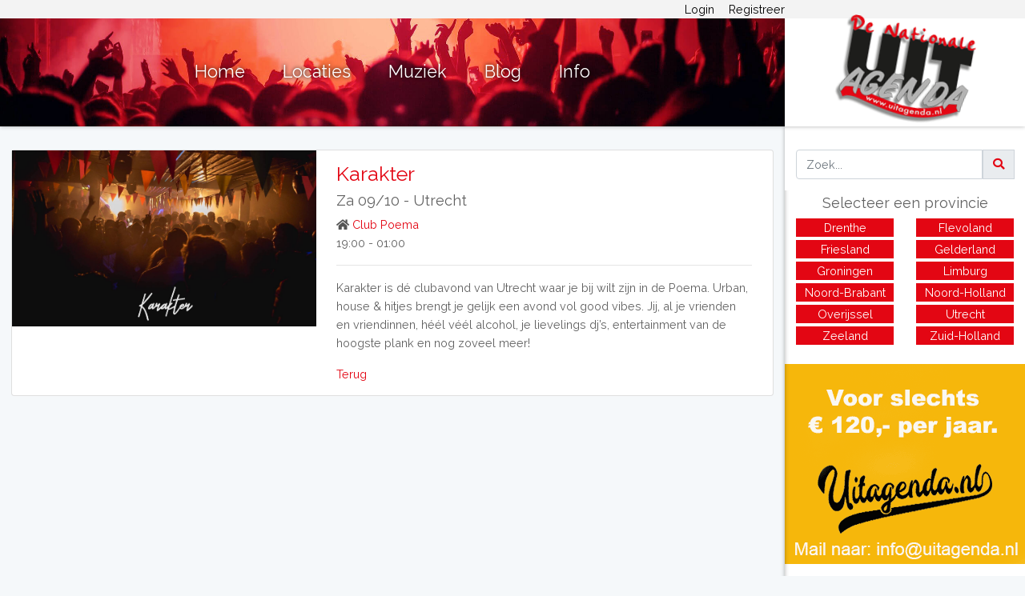

--- FILE ---
content_type: text/html; charset=utf-8
request_url: https://www.google.com/recaptcha/api2/aframe
body_size: 265
content:
<!DOCTYPE HTML><html><head><meta http-equiv="content-type" content="text/html; charset=UTF-8"></head><body><script nonce="N8uKrB1moEWgoUwGiIa28w">/** Anti-fraud and anti-abuse applications only. See google.com/recaptcha */ try{var clients={'sodar':'https://pagead2.googlesyndication.com/pagead/sodar?'};window.addEventListener("message",function(a){try{if(a.source===window.parent){var b=JSON.parse(a.data);var c=clients[b['id']];if(c){var d=document.createElement('img');d.src=c+b['params']+'&rc='+(localStorage.getItem("rc::a")?sessionStorage.getItem("rc::b"):"");window.document.body.appendChild(d);sessionStorage.setItem("rc::e",parseInt(sessionStorage.getItem("rc::e")||0)+1);localStorage.setItem("rc::h",'1769250760280');}}}catch(b){}});window.parent.postMessage("_grecaptcha_ready", "*");}catch(b){}</script></body></html>